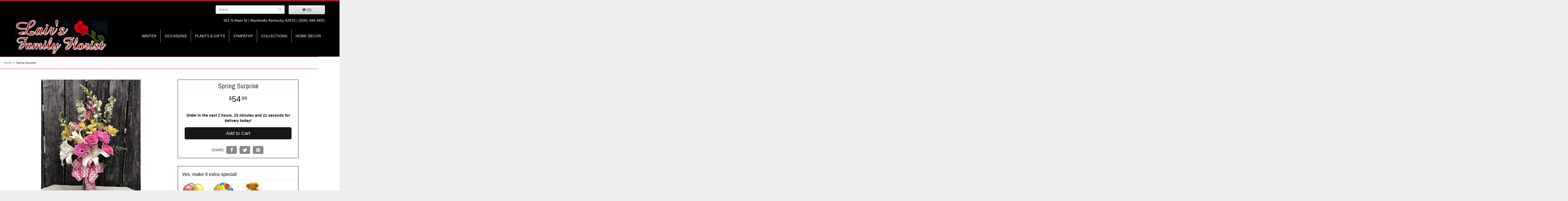

--- FILE ---
content_type: text/html; charset=UTF-8
request_url: https://www.lairsfamilyflorist.com/product/spring-surprise
body_size: 7639
content:
<!doctype html>
<html>
<head>
	<meta charset='utf-8'>
	<meta http-equiv='X-UA-Compatible' content='IE=edge'>
	<meta name='viewport' content='width=device-width, initial-scale=1, user-scalable=no'>
	
	
	
	
	<link rel='stylesheet' href='/assets/css/base.css'/>
	<link rel='stylesheet' href='/assets/css/bootstrap-reduced.min.css'/>
	<link rel='stylesheet' href='/styles.css?1563816428'/>
	<!-- Google tag (gtag.js) -->
<script async src="https://www.googletagmanager.com/gtag/js"></script>
<script>
  window.dataLayer = window.dataLayer || [];
  function gtag(){dataLayer.push(arguments);}
  gtag('js', new Date());

 gtag('config', 'UA-105661279-53',{ 'debug_mode':true });
</script>
<!-- /Google tag (gtag.js) -->
<script>function defer(callable){ (window.deferredScripts = window.deferredScripts || []).push(callable); }</script>
<link rel="canonical" href="https://www.lairsfamilyflorist.com/product/spring-surprise"/>
<script>    gtag("event", "view_item", {
      currency: "USD",
      value: 54.99,
      items: [
        {
          item_id: "",
          item_name: "Spring Surprise",
          // affiliation: "Google Merchandise Store",
          // coupon: "SUMMER_FUN",
          // discount: 2.22,
          // item_brand: "Google",
          

          price: 54.99,
          quantity: 1
        }
      ]
    });</script>
<meta name="description" content="Order Spring Surprise flower arrangement from Lair's Family Florist, your local Monticello, KY florist.  Send Spring Surprise floral arrangement throughout Monticello and surrounding areas."/>
	<title>Spring Surprise arranged by a florist in Monticello, KY : Lair's Family Florist</title>
	<link rel='shortcut icon' href='/favicon.ico'/>
</head>
<body>
	<div id="header-wrapper">
		<div id='header'>
			<div class='container-fluid'>
				<div class='row'>
					<div class='col-sm-5 col-sm-offset-7 col-md-5 col-md-offset-7' id='website-controls'>
						<div class='row'>
							<div class='col-xs-2 visible-xs-block'><a href='/cart'><i class='fa fa-2x fa-shopping-cart'></i></a></div>
							<div class='col-xs-8'>
								<form id='search' method='get' action='/search'>
									<div>
										<input type='hidden' name='search_in_description' value='1'/>
										<input type='text' name='keywords' placeholder='Search...' autocomplete='off'/>
										<button type='submit'><i class='fa fa-search'></i></button>
									</div>
								</form>
							</div> 
							<div class='col-xs-3 hidden-xs col-sm-4'><a href='/cart' class='btn btn-block btn-default'><i class='fa fa-shopping-cart'></i> <span>(0)</span></a></div>
							<div class='col-xs-2 visible-xs-block text-right'><i class='fa fa-2x fa-bars' id='toggle-navigation'></i></div>
						</div>
					</div>
					<div class='col-xs-12 col-sm-5 col-sm-offset-7 col-md-5 col-md-offset-7' id='address'>
						
						<span class='address'>	361 N Main St  | </span> 				
					
						<span class='phone'>Monticello Kentucky 42633 |   (606) 348-9491</span>
					</div>
				</div>
				<div class="row">
					<div class='col-xs-12 col-sm-4 col-md-4 logo-container'>
					<h1 id='logo'><a href='/'>Lair's Family Florist</a></h1>
					</div>
					
					
					
					
					<div class='col-xs-12 col-sm-8 col-md-8 pull-right' id="navigation">						
						<ul><li class="category-winter lv-1"><a href="/shop/winter" class="category-winter lv-1">Winter</a></li><li class="category-occasions lv-1 parent"><a href="/shop/occasions" class="category-occasions lv-1 parent">Occasions</a><ul><li class="category-occasions/anniversary lv-2 child"><a href="/shop/occasions/anniversary" class="category-occasions/anniversary lv-2 child">Anniversary</a></li><li class="category-occasions/birthday lv-2 child"><a href="/shop/occasions/birthday" class="category-occasions/birthday lv-2 child">Birthday</a></li><li class="category-occasions/congratulations lv-2 child"><a href="/shop/occasions/congratulations" class="category-occasions/congratulations lv-2 child">Congratulations</a></li><li class="category-occasions/get-well lv-2 child"><a href="/shop/occasions/get-well" class="category-occasions/get-well lv-2 child">Get Well</a></li><li class="category-occasions/im-sorry lv-2 child"><a href="/shop/occasions/im-sorry" class="category-occasions/im-sorry lv-2 child">I'm Sorry</a></li><li class="category-occasions/just-because lv-2 child"><a href="/shop/occasions/just-because" class="category-occasions/just-because lv-2 child">Just Because</a></li><li class="category-occasions/love-and-romance lv-2 child"><a href="/shop/occasions/love-and-romance" class="category-occasions/love-and-romance lv-2 child">Love & Romance</a></li><li class="category-occasions/new-baby lv-2 child"><a href="/shop/occasions/new-baby" class="category-occasions/new-baby lv-2 child">New Baby</a></li><li class="category-occasions/thank-you lv-2 child"><a href="/shop/occasions/thank-you" class="category-occasions/thank-you lv-2 child">Thank You</a></li><li class="category-occasions/thinking-of-you lv-2 child"><a href="/shop/occasions/thinking-of-you" class="category-occasions/thinking-of-you lv-2 child">Thinking of You</a></li><li class="category-occasions/graduation lv-2 child"><a href="/shop/occasions/graduation" class="category-occasions/graduation lv-2 child">Graduation</a></li><li class="category-occasions/prom lv-2 child"><a href="/shop/occasions/prom" class="category-occasions/prom lv-2 child">Prom</a></li></ul></li><li class="category-plants-and-gifts lv-1 parent"><a href="/shop/plants-and-gifts" class="category-plants-and-gifts lv-1 parent">Plants & Gifts</a><ul><li class="category-plants-and-gifts/corporate-gifts lv-2 child"><a href="/shop/plants-and-gifts/corporate-gifts" class="category-plants-and-gifts/corporate-gifts lv-2 child">Corporate Gifts</a></li><li class="category-plants-and-gifts/gift-baskets lv-2 child"><a href="/shop/plants-and-gifts/gift-baskets" class="category-plants-and-gifts/gift-baskets lv-2 child">Gift Baskets</a></li><li class="category-plants-and-gifts/plants lv-2 child"><a href="/shop/plants-and-gifts/plants" class="category-plants-and-gifts/plants lv-2 child">Plants</a></li><li class="category-plants-and-gifts/extras lv-2 child"><a href="/shop/plants-and-gifts/extras" class="category-plants-and-gifts/extras lv-2 child">Those Little Extras</a></li></ul></li><li class="category-sympathy lv-1 parent"><a href="/shop/sympathy" class="category-sympathy lv-1 parent">Sympathy</a><ul><li class="category-sympathy/baskets lv-2 child"><a href="/shop/sympathy/baskets" class="category-sympathy/baskets lv-2 child">Baskets</a></li><li class="category-sympathy/wreaths lv-2 child"><a href="/shop/sympathy/wreaths" class="category-sympathy/wreaths lv-2 child">Wreaths</a></li><li class="category-sympathy/vase-arrangements lv-2 child"><a href="/shop/sympathy/vase-arrangements" class="category-sympathy/vase-arrangements lv-2 child">Vase Arrangements</a></li><li class="category-sympathy/casket-sprays lv-2 child"><a href="/shop/sympathy/casket-sprays" class="category-sympathy/casket-sprays lv-2 child">Casket Sprays</a></li><li class="category-sympathy/standing-sprays lv-2 child"><a href="/shop/sympathy/standing-sprays" class="category-sympathy/standing-sprays lv-2 child">Standing Sprays</a></li><li class="category-sympathy/crosses lv-2 child"><a href="/shop/sympathy/crosses" class="category-sympathy/crosses lv-2 child">Crosses</a></li><li class="category-sympathy/hearts lv-2 child"><a href="/shop/sympathy/hearts" class="category-sympathy/hearts lv-2 child">Hearts</a></li><li class="category-sympathy/sympathy-plants lv-2 child"><a href="/shop/sympathy/sympathy-plants" class="category-sympathy/sympathy-plants lv-2 child">Plants</a></li><li class="category-sympathy/quilts-afghans-and-blankets lv-2 child"><a href="/shop/sympathy/quilts-afghans-and-blankets" class="category-sympathy/quilts-afghans-and-blankets lv-2 child">Quilts, Afghans & Blankets</a></li></ul></li><li class="category-collections lv-1 parent"><a href="/shop/collections" class="category-collections lv-1 parent">Collections</a><ul><li class="category-collections/luxury lv-2 child"><a href="/shop/collections/luxury" class="category-collections/luxury lv-2 child">Luxury</a></li><li class="category-collections/best-sellers lv-2 child"><a href="/shop/collections/best-sellers" class="category-collections/best-sellers lv-2 child">Best Sellers</a></li><li class="category-collections/roses lv-2 child"><a href="/shop/collections/roses" class="category-collections/roses lv-2 child">Roses</a></li></ul></li><li class="category-home-decor lv-1 parent"><a href="/shop/home-decor" class="category-home-decor lv-1 parent">Home Decor</a><ul><li class="category-home-decor/wall-hangings lv-2 child"><a href="/shop/home-decor/wall-hangings" class="category-home-decor/wall-hangings lv-2 child">Wall Hangings</a></li><li class="category-home-decor/windchimes lv-2 child"><a href="/shop/home-decor/windchimes" class="category-home-decor/windchimes lv-2 child">Windchimes</a></li></ul></li></ul>
						<!--<ul>
							<li class='lv-1 parent'>
								<a class='lv-1 parent'>About Us</a>
							  	<ul>
									<li class='lv-2 child'><a class='lv-2 child' href='/page/aboutus'>About Us</a></li>
									<li class='lv-2 child'><a class='lv-2 child' href='/page/contact-us'>Contact Us</a></li>
									<li class='lv-2 child'><a class='lv-2 child' href='/page/delivery'>Delivery Policy</a></li>
								</ul>
							</li>
							<li class='lv-1'>
								<a class='lv-1' href='/page/weddings'>Weddings</a>
							</li>
						</ul>-->
						
					</div>
				</div>
			</div>
		</div>
	</div>
	<div id='breadcrumbs'>
		<div class='container-fluid'>
			<div class='row'>
				<div class='col-md-12'><ul><li><a href="/">Home</a></li><li><span>Spring Surprise</span></li></ul><script type="application/ld+json">{"@context":"http://schema.org","@type":"BreadcrumbList","itemListElement":[{"@type":"ListItem","position":1,"item":{"@id":"https://www.lairsfamilyflorist.com","name":"Home"}},{"@type":"ListItem","position":2,"item":{"@id":"https://www.lairsfamilyflorist.com_","name":"Spring Surprise"}}]}</script></div>
			</div>
		</div>
	</div>



	<div id='page'>
		<div class='container-fluid'>  
			<style>
#lighter-box {
	display: none;
	position: fixed;
	z-index: 1000000000;
	top: 0;
	left: 0;
	width: 100%;
	height: 100%;
}

#lighter-box-close {
	cursor: pointer;a
	position: absolute;
	z-index: 99999999999;
	top: 10px;
	right: 10px;
	width: 44px;
	height: 44px;
	color: rgba(255, 255, 255, .8);
	text-align: center;
	line-height: 44px;
	background: rgba(0, 0, 0, .4);
	border-radius: 5px;
}
#addons .price::before {
     content: '';
}
#lighter-box-close:hover {
	background: rgba(0, 0, 0, .7);
}

html.dark #lighter-box-close {
	color: #000;
	text-shadow: 0 0 3px rgba(255, 255, 255, .3);
	background: rgba(255, 255, 255, .4);
	box-shadow: 0 0 3px rgba(255, 255, 255, .2) inset;
}

html.dark #lighter-box-close:hover {
	background: rgba(255, 255, 255, .6);
}

#lighter-box #lighter-box-overlay {
	position: absolute;
	top: 0;
	left: 0;
	width: 100%;
	height: 100%;
	opacity: 0;
	background: rgba(0, 0, 0, .3);
	box-shadow: inset 0 0 80px rgba(0, 0, 0, .3);
	transition: 1s;
}

html.dark #lighter-box #lighter-box-overlay {
	background: rgba(0, 0, 0, .8);
	box-shadow: inset 0 0 80px rgba(0, 0, 0, .8);
}

#lighter-box.animate #lighter-box-overlay {
	opacity: 1;
}

#lighter-box .lighter-box-image-container {
	display: flex;
	justify-content: center;
	align-items: center;
	position: absolute;
	top: 0;
	left: 0;
	width: 100%;
	height: 100%;
	transition: .5s;
}

#lighter-box .lighter-box-image-container.enlarged {
	padding: 4%;
}

#lighter-box .lighter-box-image {
	display: block;
	max-width: 100%;
	max-height: 100%;
	box-shadow: 0 2px 5px rgba(0, 0, 0, .2);
}

#lighter-box #lighter-box-image-original .lighter-box-image {
	background: #FFF;
}

.image-wrapper {
	position: relative;
	float: left;
	max-width: 100%;
}

.zoom-icon {
	display: none !important;
	position: absolute;
	bottom: 10px;
	right: 10px;
	padding: 8px;
	color: #FFF;
	opacity: .6;
	background: rgba(0, 0, 0, .4);
	border-radius: 5px;
	transition: .3s;
	pointer-events: none;
}

img[data-zoom-src]:not([data-zoom-src='/']) {
	cursor: pointer;
}

img[data-zoom-src]:not([data-zoom-src='/']) + .zoom-icon {
	display: inline-block !important;
}

.image-wrapper:hover .zoom-icon {
	opacity: .9;
}
</style>
<div id='product' itemscope itemtype="http://schema.org/Product">
	<div class='row'>
		<div id='image' class='col-md-6'>
			<div class='row'>
				
				<div class='col-xs-12'>
					<div class='image-wrapper'>
						<img src='/media/images/cache/9a518d9286e9795f6b2ddbdce41a8b59.375x500.jpg' data-zoom-src='/media/images/cache/9a518d9286e9795f6b2ddbdce41a8b59.800x1067.jpg' class='img-responsive' id='primary-image' itemprop="image" alt="Spring Surprise"/>
						<i class='fa fa-2x fa-search zoom-icon'></i>
					</div>
				</div>
				
			</div>
			<script>
			defer(function(){
				var $prices = $('#details .price, #details .sale-price');
				var $radios = $('.value input[type="radio"]');
				var $selects = $('.values select');

				$prices.each(function(){
					var $this = $(this);

					$this.data('original-price', $this.text().replace(/[^\d]/g, ''));
				});

				updatePriceFromSelections();

				$radios
					.on('change', function(){
						updatePriceFromSelections();
					});

				$selects
					.on('change', function(){
						updatePriceFromSelections();
					});

				function updatePriceFromSelections(){
					var selectedDifferences = 0;

					$radios
						.filter(':checked')
						.each(function(){
							var $checked = $(this);
							var difference = $checked.attr('data-price-difference');
							var negative = false;
							if(difference.indexOf('-') != -1){
								negative = true;
							}
							difference = parseInt(difference.replace(/[^\d]/g, ''));
							if(negative){
								selectedDifferences -= difference;
							}
							else{
								selectedDifferences += difference;
							}
						});

					$selects
						.each(function(){
							var $select = $(this);

							if(! ($select && $select[0] && $select[0].options.length)){
								return false;
							}

							var $selectedOption = $($select[0].options[$select[0].selectedIndex]);
							var difference = $selectedOption.attr('data-price-difference');
							var negative = false;
							if(difference.indexOf('-') != -1){
								negative = true;
							}
							difference = parseInt(difference.replace(/[^\d]/g, ''));
							if(negative){
								selectedDifferences -= difference;
							}
							else{
								selectedDifferences += difference;
							}
						});

					selectedDifferences = parseInt(selectedDifferences);

					$prices
						.each(function(){
							var $price = $(this);
							var amount = parseInt($price.data('original-price'));

							amount += selectedDifferences;
							amount = amount.toString();

							$price.html('<span class="dollars">' + amount.substr(0, amount.length - 2) + '</span><span class="decimal">.</span><span class="cents">' + amount.substr(-2) + '</span>');
						});
				}
			});
			</script>
			<div class="product-content product-content-main">
				<div class='col-md-12 description'>
					<div class="prod-info-title">Substitution Policy</div>
					<p>We are committed to delivering your important emotional sentiments on time and as fresh and beautiful as possible. Due to nature, seasonality, and regional availability of flowers it is sometimes necessary to make substitutions of equal or greater value. We will make every effort to maintain the "look and feel" of the arrangement by considering the overall shape, size, style, and color combinations.</p>
				</div>
			</div>
		</div>
		<div class="col-md-6">
			<div class='col-sm-12'>
<form action="/cart/add" method="post">
				<div id="prod-page-content">
					<div class='col-sm-12 col-md-12'>
						<h1 class='product-name' itemprop="name">Spring Surprise</h1>
						<meta itemprop='productID' content='823'/>
						<div class="sku"></div>
					</div>
					<div class='row prices' itemprop="offers" itemscope itemtype="http://schema.org/Offer">
						<meta itemprop='priceCurrency' content='USD'/>
						<meta itemprop='itemCondition' itemtype='http://schema.org/OfferItemCondition' content='http://schema.org/NewCondition'/>
						<div id='details' class='col-md-12'>
							<span class='price' itemprop="price"><span class="dollars">54</span><span class="decimal">.</span><span class="cents">99</span></span>

						</div>
					</div>
					<div class="col-md-12 countdown-txt countdown-clock"><span id="delivery-countdown-1e838b4639db2" style='display: none;' class='delivery-countdown delivery-countdown-sentence'>
    <span data-role='available' class='delivery-countdown-text-available'><span class='delivery-countdown-text-before'>Order in the next</span> <span data-role='remaining-time'>8604</span> <span class='delivery-countdown-text-after'>for delivery today!</span></span>
    <span data-role='unavailable' style='display: none;' class='delivery-countdown-text-unavailable'>Need delivery today? Call us, we may be able to accomodate.</span>
</span>
<script>
(function(){
	var $module = document.getElementById("delivery-countdown-1e838b4639db2");
	var $available = $module.querySelectorAll('[data-role=available]')[0];
	var $unavailable = $module.querySelectorAll('[data-role=unavailable]')[0];
	var $remainder = $module.querySelectorAll('[data-role=remaining-time]')[0];
	var remaining_seconds = 8604;
	var timer = setInterval(showRemainingTime, 1000);

	$module.style.display = '';
	showRemainingTime();

	function showRemainingTime(){
		if(remaining_seconds < 60){
			$available.style.display = 'none';
			$unavailable.style.display = '';
			return clearTimeout(timer);
		}

		var remaining_time = [{
			label: 'hour',
			amount: Math.floor(remaining_seconds / 3600)
		},{
			label: 'minute',
			amount: Math.floor(remaining_seconds / 60 % 60)
		},{
			label: 'second',
			amount: Math.floor(remaining_seconds % 60)
		}];

		// remove 0 values for sentence format
		remaining_time = remaining_time.filter(function(unit){
			return unit.amount;
		});

		$remainder.innerHTML = remaining_time.map(function(unit){
			return '<span data-role="remaining-time-' + unit.label + 's">' +
				'<span data-role="remaining-time-unit-amount">' + unit.amount + '</span> ' + 
				'<span data-role="remaining-time-unit-label">' + unit.label + (unit.amount === 1 ? '' : 's' /* plurals */) + '</span>' + 
			'</span>'
		}).join(' ');

		remaining_seconds--;
	}
})();
</script>
<style>
#delivery-countdown-1e838b4639db2.delivery-countdown-sentence [data-role='remaining-time-hours']::after {
	content: ', ';
}

#delivery-countdown-1e838b4639db2.delivery-countdown-sentence [data-role='remaining-time-seconds']::before {
	content: ' and ';
}

#delivery-countdown-1e838b4639db2.delivery-countdown-clock [data-role='remaining-time'] {
	text-align: center;
}

#delivery-countdown-1e838b4639db2.delivery-countdown-clock [data-role='remaining-time-unit-amount'] {
	display: inline-block;
	width: 1.5em;
	padding: 0 .1em;
	font-size: 3.2em;
}

#delivery-countdown-1e838b4639db2.delivery-countdown-clock [data-role='remaining-time-unit-label'] {
	display: table;
}

#delivery-countdown-1e838b4639db2.delivery-countdown-clock [data-role='remaining-time-hours'],
#delivery-countdown-1e838b4639db2.delivery-countdown-clock [data-role='remaining-time-minutes'],
#delivery-countdown-1e838b4639db2.delivery-countdown-clock [data-role='remaining-time-seconds'] {
	display: inline-block;
	position: relative;
}

#delivery-countdown-1e838b4639db2.delivery-countdown-clock [data-role='remaining-time-hours'],
#delivery-countdown-1e838b4639db2.delivery-countdown-clock [data-role='remaining-time-minutes'] {
}

#delivery-countdown-1e838b4639db2.delivery-countdown-clock [data-role='remaining-time-hours'] [data-role='remaining-time-unit-amount']::after,
#delivery-countdown-1e838b4639db2.delivery-countdown-clock [data-role='remaining-time-minutes'] [data-role='remaining-time-unit-amount']::after {
	position: absolute;
	left: 1.4em;
	content: ':';
}

#delivery-countdown-1e838b4639db2.delivery-countdown-clock [data-role='remaining-time-unit-label'] {
	display: block;
	position: absolute;
	bottom: 0;
	width: 100%;
	font-size: .75em;
	text-align: center;
	text-transform: uppercase;
}

#delivery-countdown-1e838b4639db2.delivery-countdown-clock .delivery-countdown-text-before,
#delivery-countdown-1e838b4639db2.delivery-countdown-clock .delivery-countdown-text-after {
	display: block;
	text-align: center;
	line-height: 50px;
}

@media (min-width: 600px){
	#delivery-countdown-1e838b4639db2.delivery-countdown-clock .delivery-countdown-text-before,
	#delivery-countdown-1e838b4639db2.delivery-countdown-clock .delivery-countdown-text-after {
		display: inline;
		vertical-align: .8em;
	}
}
</style>
</div>
					<div class='col-md-12 prod-page-btn'>
						<button type='submit' class='btn btn-primary btn-block btn-lg'>Add to Cart</button>
					</div>
					<div id='social-share-links'>
						<span class="social-share-text">Share:</span>
						<a class='social-share-link social-share-link-fb' href='https://www.facebook.com/sharer.php?u=https://www.lairsfamilyflorist.com/product/spring-surprise' target='_blank'><i class='fa fa-lg fa-facebook'></i></a>
						<a class='social-share-link social-share-link-tw' href='https://twitter.com/intent/tweet?url=https://www.lairsfamilyflorist.com/product/spring-surprise&text=Spring Surprise' target='_blank'><i class='fa fa-lg fa-twitter'></i></a>
						<a class='social-share-link social-share-link-pt' href='https://pinterest.com/pin/create/button/?url=https://pinterest.com/pin/create/button/?url=&media=/media/images/cache/9a518d9286e9795f6b2ddbdce41a8b59.400x533.jpg&description=Spring Surprise' target='_blank'><i class='fa fa-lg fa-pinterest'></i></a>
					</div>
				</div>

				<div class="col-xs-12 col-sm-12 col-md-12 product-content">
					<div class='row' id='addons-wrapper'>
						<h3>Yes, make it extra special!</h3>
						<div id='addons' class='col-md-12'>
							<div class='row'>
						<label class='col-sm-4 col-md-3 addon'>
							<div class='image'>
								<img src='/media/images/cache/1eedd5bf7b8ee4fea9e89fa28f280236.183x200.jpg' alt="Latex Balloon" class='img-responsive'/>
							</div>
							<div class='name'>Latex Balloon</div>
							<div class='price'>$2.00</div>
							<input type='checkbox' name='addons[802]' value='add'/>
							<span class='icon'>
								<i class='fa fa-2x fa-check-circle-o checked'></i>
								<i class='fa fa-2x fa-circle-o unchecked'></i>
							</span>
						</label>
						<label class='col-sm-4 col-md-3 addon'>
							<div class='image'>
								<img src='/media/images/cache/eb53246d216bede67648a66edfd2d1ae.200x200.jpg' alt="Mylar Balloon" class='img-responsive'/>
							</div>
							<div class='name'>Mylar Balloon</div>
							<div class='price'>$6.00</div>
							<input type='checkbox' name='addons[799]' value='add'/>
							<span class='icon'>
								<i class='fa fa-2x fa-check-circle-o checked'></i>
								<i class='fa fa-2x fa-circle-o unchecked'></i>
							</span>
						</label>
						<label class='col-sm-4 col-md-3 addon'>
							<div class='image'>
								<img src='/media/images/cache/a59bd1eb14b5385c71ceb97a972fd8a4.200x177.jpg' alt="Plush Animal" class='img-responsive'/>
							</div>
							<div class='name'>Plush Animal</div>
							<div class='price'>$17.99</div>
							<input type='checkbox' name='addons[801]' value='add'/>
							<span class='icon'>
								<i class='fa fa-2x fa-check-circle-o checked'></i>
								<i class='fa fa-2x fa-circle-o unchecked'></i>
							</span>
						</label>
							</div>
						</div>
					</div>
				</div>
				<input type="hidden" name="product_id" value="823"/></form>
				<div class="col-xs-12 col-sm-12 prod-info-callouts">
					<div class="col-xs-4 col-sm-4">
						<div class="prod-info-icon"><img src="/images/icon-store.png"></div>
						<div class="prod-info-text">Local Florist Since 1965</div>
					</div>
					<div class="col-xs-4 col-sm-4">
						<div class="prod-info-icon"><img src="/images/icon-bouquet.png"></div>
						<div class="prod-info-text">Hand Designed & Arranged</div>
					</div>
					<div class="col-xs-4 col-sm-4">
						<div class="prod-info-icon"><img src="/images/icon-truck.png"></div>
						<div class="prod-info-text">Fast, Same Day Delivery</div>
					</div>
				</div>
			</div>
		</div>
	</div>



	</div>





<script>
defer(function(){
	var $primaryImage = $('#primary-image');
	var $altImages = $('#alt-images');

	$altImages
		.on('click', 'img', function(){
			var $this = $(this);
			$primaryImage
				.attr('src', $this.attr('src'))
				.attr('data-zoom-src', $this.attr('data-zoom-src'));
		});

	$primaryImage
		.LighterBox()
		.additionalImages($altImages.find('img'));
});
</script>


		</div>
	</div>

	<div id='to-top'>
		<i class='fa fa-lg fa-arrow-up to-top-icon'></i>
		<div class='to-top-caption'>to top</div>
	</div>
	<style>
	#to-top {
		cursor: pointer;
		position: fixed;
		right: 15px;
		bottom: 15px;
		width: 60px;
		height: 60px;
		margin-bottom: -200px;
		text-align: center;
		background: #FFF;
		border: 5px solid rgba(0, 0, 0, .3);
		border-radius: 100px;
		box-shadow: 0 1px 1px rgba(0, 0, 0, .3), 0 0 10px rgba(0, 0, 0, .1);
		transition: .2s;
	}

	#to-top.show {
		margin-bottom: 0;
	}

	#to-top:hover {
		border-color: rgba(0, 0, 0, .5);
	}

	#to-top .to-top-icon {
		line-height: 40px;
	}

	#to-top .to-top-caption {
		margin-top: -12px;
		font-size: .7em;
	}
	</style>
	<script>
	defer(function(){
		var $toTop = $('#to-top')
			.on('click', function(){
				$('html, body').animate({ scrollTop: 0 }, 100);
			});

		var windowHeight = Math.max(document.documentElement.clientHeight, window.innerHeight || 0);
		var $doc = $(document)
			.on('scroll', function(e){
				$toTop.toggleClass('show', $doc.scrollTop() > windowHeight);
			});
	});
	</script>
	<div id="footer-wrapper">
		<div id='footer'>
			<div class='container-fluid'>
				<div class='row'>
					<div class='col-xs-12'><script>
	window.onRecaptchaLoaded = function(){
		[].forEach.call(document.querySelectorAll('.enable-onload'), function(input){
			input.setAttribute('data-loaded-value', input.value);
			input.value = input.getAttribute('data-loading-value');
		});
		[].forEach.call(document.forms, function(form){
			var container = form.querySelector('.g-recaptcha');
			// only bind to forms containing a '.g-recaptcha' element
			if(! container){
				return false;
			}
			(function(form){
				if(form.querySelector('.grecaptcha-badge')){
					return false; // already has a recaptcha
				}

				var containerId = grecaptcha.render(container, {
					'sitekey':	'6LcBo54UAAAAAMjlFiHe1gcsaqruS_GQiGFdynWM',
					'size':		'invisible',
					'badge':	'bottomright', // possible values: bottomright, bottomleft, inline
					'callback':	function(recaptchaToken){
						container.value = recaptchaToken;
						HTMLFormElement.prototype.submit.call(form);
					}
				});

				form.onsubmit = function(event){
					event.preventDefault();
					grecaptcha.execute(containerId);
				};
			})(form);
		});
		[].forEach.call(document.querySelectorAll('.enable-onload'), function(input){
			input.value = input.getAttribute('data-loaded-value');
		});
	};
</script>
<form method='post' action='/email/subscribe' onfocusin='loadRecaptchaOnce(this)' onsubmit='event.preventDefault()'>
	<div class='form-group'>
		<div class='email-subscription-form'>
			<h4>Sign up for offers</h4>
			<input type='email' class='form-control' name='email' placeholder='email@example.com'/><br/>
			<input type='hidden' name='g-recaptcha-response' class='g-recaptcha'/>
			<input type='submit' class='btn btn-primary btn-block enable-onload' data-loading-value='Loading... please wait' value='Subscribe'/>
		</div>
	</div>
</form>
<script>
window.loadRecaptchaOnce = function(form){
	form && form.removeAttribute('onfocusin');
	window.loadRecaptchaOnce = function(){};
	var script = document.createElement('script');
	script.src='https://www.google.com/recaptcha/api.js?onload=onRecaptchaLoaded&render=explicit';
	document.querySelector('head').appendChild(script);
};
</script>
</div>
				</div>
				<div class='row'>
					<div class='col-sm-3'>
						<ul>
							<li><span class='footer-title'>Store Address</span></li>
							<li>Lair's Family Florist</li>
							<li>361 N Main St </li>
							<li>Monticello Kentucky 42633 </li>
							<li>(606) 348-9491</li>
							<li><a href="https://goo.gl/maps/Ygp19CP5yN6DTKpG7" target="_blank">Directions</a></li>
						</ul>
					</div>
					<div class='col-sm-3'>
						<ul>
							<li><span class='footer-title'>Store Hours</span></li>
							<li><div class='preserve-whitespace'>Mon-Fri: 8:30 to 4:30
Sat: 9:00 to 12:00 (varies)
Sun: Closed</div></li>
						</ul>
					</div>
					<div class='col-sm-3'>
						<ul>
							<li><span class='footer-title'>Our Policies</span></li>
							<li><a href='/page/aboutus'>About Us</a></li>
							<li><a href="/page/bridal-consultation">Bridal Consult Form</a></li>
							<li><a href='/page/contact-us'>Contact us</a></li>
							<li><a href='/page/delivery'>Delivery</a></li>
							<li><a href='/page/contact-us' >Hours of Operation</a></li>
							<li><a href='/page/privacy'>Privacy</a> </li>
							<li><a href='/page/substitutions'>Substitutions</a></li>
							<li><a href="/page/testimonials">Testimonials</a></li>
							
						</ul>
					</div>
					<div class='col-sm-3'>
						<ul>
							<li><span class='footer-title'>Connect with Us</span></li>
							<li><a href='https://www.facebook.com/lairsfamilyflorist' class='social facebook' target="_blank"><i class='fa fa-lg fa-facebook' ></i></a></li>
							<li><a href='https://www.yelp.com/biz/lairs-family-florist-monticello' class='social yelp' target="_blank"><i class='fa fa-lg fa-yelp'></i></a></li>
						</ul>		   
					</div>
				</div>
			</div>
		</div>
	</div>
	<div id="footer2-wrapper">
		<div id='footer2'>
			<div class='container-fluid'>
				<div class='row'>
					<div class='col-xs-5' id='copyright'>&copy; Copyright Lair's Family Florist.</div>
					<div class='col-xs-7 text-right' id='attribution'><a href='http://www.websystems.com'>Website Design and Hosting by WebSystems.com</a></div>
				</div>
			</div>
		</div>
	</div>
	<script src='/assets/js/jquery-1.11.2.min.js'></script>
	<script src='/assets/js/utils.min.js'></script>
	<link href="https://fonts.googleapis.com/css?family=Archivo+Narrow" rel="stylesheet"> 
	<link rel='stylesheet' href='/assets/css/font-awesome.min.css'/>


<script src='/assets/js/lighterbox.js'></script><script>(window.deferredScripts || []).forEach(function(deferred){ deferred(); });</script></body></html>